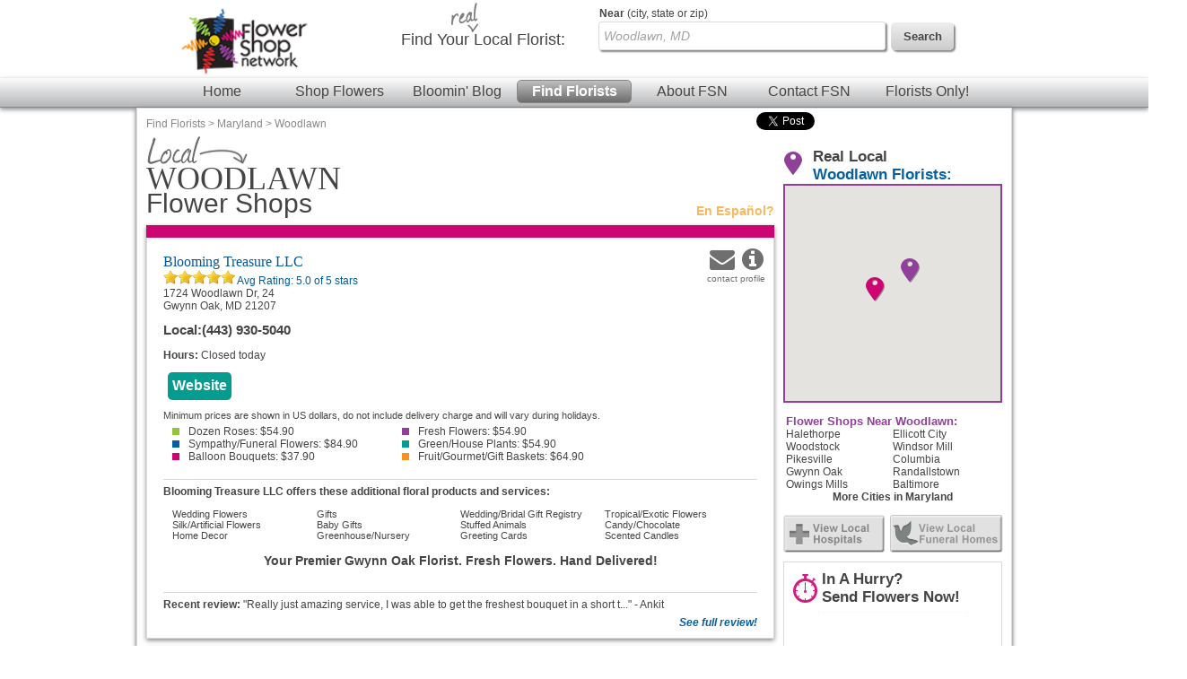

--- FILE ---
content_type: text/html; charset=UTF-8
request_url: https://www.flowershopnetwork.com/florists/USA/MD/Woodlawn
body_size: 13066
content:

		<!DOCTYPE html>
		<html  lang="en">
			<head>
                            <!-- Google Tag Manager -->
            <script>(function(w,d,s,l,i){w[l]=w[l]||[];w[l].push({'gtm.start':
                        new Date().getTime(),event:'gtm.js'});var f=d.getElementsByTagName(s)[0],
                        j=d.createElement(s),dl=l!='dataLayer'?'&l='+l:'';j.async=true;j.src=
                        'https://www.googletagmanager.com/gtm.js?id='+i+dl;f.parentNode.insertBefore(j,f);
                        })(window,document,'script','dataLayer','GTM-W4D23SQP');</script>
            <!-- End Google Tag Manager -->
                <script async src="https://www.googletagmanager.com/gtag/js?id=G-4RXZQCT345"></script>
        <script>
            window.dataLayer = window.dataLayer || [];
            function gtag(){dataLayer.push(arguments);}
            gtag('js', new Date());
            if (window.location.protocol === 'https:') {
                gtag('set', { cookie_flags: 'SameSite=Lax; Secure' });
            } else {
                gtag('set', { cookie_flags: 'SameSite=Lax' });
            }
            gtag('config', "G-4RXZQCT345");
        </script>
    									<title>Woodlawn, MD Flower Shops | Local Woodlawn Florists | Flower Shop Network</title>
					<meta http-equiv="X-UA-Compatible" content="IE=edge">
					<meta name="description" content="Send flowers from a local Woodlawn, MD florist using Flower Shop Network. " />
					<meta name="keywords" content="Woodlawn MD Flower Shop, Woodlawn Maryland Flower Delivery, Send Flowers Woodlawn MD, Woodlawn MD Florist, Order Flowers, Buy Flowers " />
											<meta name="viewport" content="width=device-width, initial-scale=1">
										<link rel="canonical" href="https://www.flowershopnetwork.com/florists/USA/MD/Woodlawn"/>
								<meta http-equiv="Content-Type" content="text/html; charset=utf-8">
								<link href="/css/styles.css" rel="stylesheet" type="text/css">
				<link rel="stylesheet" href="https://cdn.atwilltech.com/js/jquery/sidr/stylesheets/jquery.sidr.dark.css">
                <script type="text/javascript" src="https://cdn.atwilltech.com/js/jquery/jquery-3.7.1.min.js"></script>
                <script type="text/javascript" src="https://cdn.atwilltech.com/js/jquery/jquery-migrate-3.4.1.min.js"></script>
                <script type="text/javascript" src="https://cdn.atwilltech.com/js/jquery/jquery-ui-1.14.1-fsn-purple/jquery-ui.min.js"></script>
                <link rel="stylesheet" href="https://cdn.atwilltech.com/js/jquery/jquery-ui-1.14.1-fsn-purple/jquery-ui.min.css">
                <link rel="stylesheet" href="https://cdn.atwilltech.com/js/jquery/jquery-ui-1.14.1-fsn-purple/jquery-ui.theme.min.css">
				<script> jQuery.noConflict(); $j = jQuery; </script>
								<script>
					var mobileSafe = 1;
					if($j(window).width() > 974 || !mobileSafe){
						$j('head').append("<link id='dynamicSS' href=\"/css/stylesFull.css\" rel=\"stylesheet\" type=\"text/css\">\n");
					}
					else{
						$j('head').append("<link id='dynamicSS' href=\"/css/stylesMobile.css\" rel=\"stylesheet\" type=\"text/css\">\n");
					}
				</script>
				<script src="https://cdn.atwilltech.com/js/jquery/jquery.event.move/js/jquery.event.move.js"></script> 				<script src="https://cdn.atwilltech.com/js/jquery/jquery.event.swipe/js/jquery.event.swipe.js"></script> 				<link rel="stylesheet" href="https://cdn.atwilltech.com/js/jquery/fancybox/jquery.fancybox.css?v=2.1.3" type="text/css" media="screen" /> 				<script src="https://cdn.atwilltech.com/js/jquery/fancybox/jquery.fancybox.js?v=2.1.3"></script>
				<script src="https://cdn.atwilltech.com/js/jquery/fancybox/jquery.mousewheel-3.0.6.pack.js"></script>

				<script src="https://cdn.atwilltech.com/js/jquery/sidr/jquery.sidr.min.js"></script>
				<script src="https://cdn.atwilltech.com/js/simpleSlider.js"></script>
				<script src="https://cdn.atwilltech.com/js/prototype/prototype.js"></script>
									<script type="text/javascript" src="https://cdn.atwilltech.com/js/scriptaculous/src/scriptaculous.js"></script>
								            <script src="https://maps.google.com/maps/api/js?v=3&amp;key=AIzaSyCgiik7HchDrKTDyZYTU7CdVkgzNW_UmZE" type="text/javascript" defer></script>
            				
                <script type="text/javascript">
                    setTimeout(function() {
                        var a=document.createElement("script");
                        var b=document.getElementsByTagName("script")[0];
                        a.src=document.location.protocol+"//script.crazyegg.com/pages/scripts/0040/3532.js?"+Math.floor(new Date().getTime()/3600000);
                        a.async=true;
                        a.type="text/javascript";
                        b.parentNode.insertBefore(a,b);
                    }, 1);
                </script>
			</head>
			<body class="yui-skin-sam" itemscope itemtype="https://schema.org/WebPage">
                            <!-- Google Tag Manager (noscript) -->
            <noscript><iframe src="https://www.googletagmanager.com/ns.html?id=GTM-W4D23SQP"
                              height="0" width="0" style="display:none;visibility:hidden"></iframe></noscript>
            <!-- End Google Tag Manager (noscript) -->
        				<div class="container gradient">
		    <link rel="stylesheet" href="https://maxcdn.bootstrapcdn.com/font-awesome/4.7.0/css/font-awesome.min.css">
    
			<div class='lowResHeader'>
				<div class='logoBlock'>
  		    <a style='text-decoration:none;' href='/' aria-label='Home Page'>
  		      <img class='compactHeaderLogo' src='/images/FSN-logo-email-SM.png' alt='Flower Shop Network logo'>
  		    </a>
  		    <a id='low-res-menu' href='#container-inner' aria-label='Menu' class='menuIcon'><img src='/images/sm-menu-icon.png' alt='Menu' aria-hidden='true'></a>
  		  </div>
  		  		<div class='lowResSubMenu'>
			<div class='lowResSearch'>
                <div class='search'>
                  <form action="https://www.flowershopnetwork.com/pages/search.php" method="GET" name="frmSearchMain" role="search">
                     <input style='height:20px;' name="addr_city" _label='Find Local Florist by City State or Zip' tabindex="1" type="text"
                        class="blankBoxOut searchBox" value="Woodlawn, MD" autocomplete="off"
                        id="lowResSearch" aria-label="Find Local Florist by City State or Zip"  title="Find Local Florist by City State or Zip">
                     <input style="border:none" type="submit" class="lowResSearchButton" value="" aria-label="search">
                </form>
		    </div>
		  </div>
		</div>
		<div style="clear:both"></div>
				<div class='lowResPopOutMenu' id="menuListPopout">
				<ul >
			<li><a href="https://www.flowershopnetwork.com/">Flower Shop Network</a></li>
			<li><a href="https://www.flowershopnetwork.com/"><span class='greenDash'></span>Home</a></li>
			<li><a href="https://www.flowershopnetwork.com/flower-pictures"><span class='pinkDash'></span>Shop Flowers</a></li>
        	<li><a href="https://www.flowershopnetwork.com/blog/"><span class='purpleDash'></span>Bloomin' Blog</a></li>
        	<li><a href="https://www.flowershopnetwork.com/florists/"><span class='tealDash'></span>Find Florists</a></li>
        	<li><a href="https://www.flowershopnetwork.com/contactus"><span class='greenDash'></span>Contact FSN</a></li>
        	<li><a href="https://florist.flowershopnetwork.com"><span class='orangeDash'></span>Florists Only!</a></li>
            <li><a href="https://www.flowershopnetwork.com/about/"><span class='pinkDash'></span>About FSN</a></li>
        	<li class='lowResPopOutEnd'>&nbsp;</li>
	    </ul>
		</div>
    </div>
    <div style="clear:both"></div>
			  
			</div>
			<div id='fixedNav'>
				<center>
	  		<div style='width:980px;'>
	  		  <div class='logoBlock'>
	  		    <a style='text-decoration:none;' href='/' aria-label='Home Page'>
	  		      <img class='compactHeaderLogo' src='/images/FSN-logo-email-SM.png' alt='Flower Shop Network logo'>
	  		    </a>
	  		  </div>
	  		  <div class='compactSearchBlock' style='margin-right:20px;'>
	  		    <div class='search'>
	  		      <form action="https://www.flowershopnetwork.com/pages/search.php" method="GET" name="frmSearchMain" role='search'>
				  	    		      
	    		      <input name="addr_city" id='scrollFloristSearch' _label='Find Local Florist by City State or Zip'
	    		        tabindex="1" type="text" class="blankBoxOut searchBox"
	    		        value="Woodlawn, MD" autocomplete="off" 
	    		        style="vertical-align: top;height 22px; margin-top:7px;"
	    		        aria-label='Find Local Florist by City State or Zip' title='Find Local Florist by City State or Zip'>
	    		      <input type='submit' class='searchButton' width="74" height="32"
	    		        style="vertical-align:top; border:0; margin:8px;" value='Search'>
	    		    </form>
	  		    </div>
	  		  </div>
	  		</div>
	  		</center>
				<div style="clear: both"></div>
			  <div style="clear: both"></div>
			  <div class='headerMenuBar'>
			    <a class='headerLink' href='https://www.flowershopnetwork.com/'>Home</a>
			    <a class='headerLink' href='https://www.flowershopnetwork.com/flower-pictures/'>Shop Flowers</a>
			    <a class='headerLink' href='https://www.flowershopnetwork.com/blog/'>Bloomin' Blog</a>
			    <a class='headerLinkSelected' href='https://www.flowershopnetwork.com/florists/'>Find Florists</a>
			    <a class='headerLink' href='https://www.flowershopnetwork.com/about/'>About FSN</a>
			    <a class='headerLink' href='https://www.flowershopnetwork.com/contactus/'>Contact FSN</a>
			    <a class='headerLink' href='https://florist.flowershopnetwork.com'>Florists Only!</a>
			  </div>
			</div>
  		<div class='logoSearchHeader'>
  		<center>
  		<div style='width:974px;'>
  		  <div class='logoBlock'>
  		    <a style='text-decoration:none;' href='/' aria-label='Home Page'>
  		      <img class='headerLogo' src='/images/FSN-logo-email-SM.png' alt='Flower Shop Network logo'>
  		    </a>
  		  </div>
  		  <div class='searchBlock'>
  		    <div class='searchText'><img class='headerReal' src='/images/header-real.jpg' alt=''>Find Your <span class='searchTextBold'>Local Florist</span>:</div>
  		    <div class='search'>
  		    <form action="https://www.flowershopnetwork.com/pages/search.php" method="GET" name="frmSearchMain">
			  			<label class="searchLabelText" for="headerFloristSearch"><span style="font-weight:bold">Near</span> (city, state or zip)</label>
			<input name="addr_city" _label='City, State or Zip' tabindex="1" type="text"
					class="blankBoxOut searchBox" value="Woodlawn, MD" 
					autocomplete="off" style="vertical-align: top;" id='headerFloristSearch'>
    		      <input type='submit' class='searchButton' width="74" height="32" style="vertical-align: top; border: 0;" value='Search'>
    		    </form>
  		    </div>
  		  </div>
  		</div>
  		</center>
  		
  		<div style="clear: both"></div>
		  <div style="clear: both"></div>
		  <div class='headerMenuBar'>
		    <a class='headerLink' href='https://www.flowershopnetwork.com/'>Home</a>
		    <a class='headerLink' href='https://www.flowershopnetwork.com/flower-pictures/'>Shop Flowers</a>
		    <a class='headerLink' href='https://www.flowershopnetwork.com/blog/'>Bloomin' Blog</a>
		    <a class='headerLinkSelected' href='https://www.flowershopnetwork.com/florists/'>Find Florists</a>
		    <a class='headerLink' href='https://www.flowershopnetwork.com/about/'>About FSN</a>
		    <a class='headerLink' href='https://www.flowershopnetwork.com/contactus/'>Contact FSN</a>
		    <a class='headerLink' href='https://florist.flowershopnetwork.com'>Florists Only!</a>
		  </div>
		</div>
		<div id='container-inner' class="container-inner"><div class="breadCrumbTrail" itemprop="breadcrumb"><a href="/florists/" title="Find Florists">Find Florists</a> &gt; <a href="/florists/USA/MD" title="Maryland Florists">Maryland</a> &gt; <a href="/florists/USA/MD/Woodlawn" title="Woodlawn Florists">Woodlawn</a></div><div class='pageContent'><script>
                $j( document ).ready(function() {
                    $j(".phoneNumber").unbind().click(function () {
                        var telLink = $j(this).find("a").data("tel");
                        var clientId = $j(this).find("a").data("clientid");
                        var myfsnId = $j(this).find("a").data("myfsnid");
                        var clickType = $j(this).find("a").data("clicktype");
                        $j.ajax({
                            url: "https://www.flowershopnetwork.com/relay/xhr/FSN_Util.xhrTrackPhoneClick" ,
                            type: "POST",
                            data: {clientId:clientId, number:telLink, pageType:"1"}
                        }).done(function() {
                            if(clickType!==undefined){
                                _gaq.push(["_trackEvent", "PhoneCall", clickType, myfsnId]);
                            }
                            else{
                                _gaq.push(["_trackEvent", "PhoneCall", "Menu call", myfsnId]);
                            }                            
                            window.location.href="tel:"+telLink;
                        });
                    });
                })
        </script>	<div class="directory-section">
					<h1><img src="/images/citypage-local-large.jpg" alt="Local Woodlawn Florists" style="width: 119px; height 35px"> <span class="dirLocation cityName">Woodlawn</span> Flower Shops</h1>
						<a title="Flower Shop Network en Espa&ntilde;ol" href="http://es.flowershopnetwork.com/directorio/Maryland/Woodlawn.php" class="es-cross-link">En Espa&ntilde;ol?</a>
		<div class="listings">
		<div class="premium listing-container n1"><div class="premium listing" id="listing-1746159">
				<div class="premium listing-inner">
					<div itemprop="contactPoint" class="more-links">
													<a itemprop="email" title="Send Email to Blooming Treasure LLC" href="/floristProfile/687703#contact">
							<!--<img alt="Email" src="http://www.flowershopnetwork.com/images/citypage-listing-contact-icon.jpg" style="width: 34px; height: 41px">-->
								<div style="display:inline-block;color: #6F6F6F;text-align: center;">
									<span class="fa fa-envelope" style="font-size: 28px;"></span>
									<br>
									<span class="my-text" style="font-size: 10px;">contact</span>
								</div>
							</a>
						
																		<a title="Blooming Treasure LLC profile" href="/floristProfile/687703">
						<!--<img alt="Profile" src="http://www.flowershopnetwork.com/images/citypage-listing-profile-icon.jpg" style="width: 32px; height: 41px">-->
						<div style="display:inline-block;color: #6F6F6F;text-align: center;">
							<span class="fa fa-info-circle" style="font-size: 28px;"></span>
							<br>
							<span class="my-text" style="font-size: 10px;">profile</span>
						</div>
						</a>
																							</div>
										<h2 class="name" itemscope itemtype="https://schema.org/Florist">
						<a itemprop="url" title="Visit Blooming Treasure LLC online" href="https://www.flowershopnetwork.com/www/1746159/551991/41229?bloomingtreasure.com" target="_blank">							Blooming Treasure LLC						</a>					</h2>
                    <div class="studio-florist"></div>

					<div itemprop="aggregateRating" id="aggregateRating"><img src="https://cdn.atwilltech.com/fsn/listing_images/star.png" alt=''/><img src="https://cdn.atwilltech.com/fsn/listing_images/star.png" alt=''/><img src="https://cdn.atwilltech.com/fsn/listing_images/star.png" alt=''/><img src="https://cdn.atwilltech.com/fsn/listing_images/star.png" alt=''/><img src="https://cdn.atwilltech.com/fsn/listing_images/star.png" alt=''/><a href="/floristProfile/687703#reviews">							Avg Rating: <span class="average">5.0</span> of 5 stars </nbsp> </a></span>
							</div>
					<div class="addresses">
						<div itemprop="address" itemscope itemtype="https://schema.org/PostalAddress" class="address"><div class="street">1724 Woodlawn Dr, 24 </div><div itemprop="streetAddress" class="city">Gwynn Oak, MD 21207</div></div>					</div>

                    <style>
                        .hours-today > .hours-label {
                            font-weight: bold;
                        }
                        .hours-today > .urgency-banner {
                            font-style: italic;
                        }
                        .hours-today {
                            margin-bottom: 1em;
                        }
                    </style>
                                        <div class="hours-today hideForFull">
                        <span class="hours-label">Hours:</span>
                        Closed today                    </div>
                    
					<div itemprop="contactPoint" itemscope itemtype="https://schema.org/contactPoint" class="listingInfoContainer">
						

                        <table itemprop="contactPoints" itemscope itemtype="https://schema.org/contactPoint"
                               class="phoneNumbers" role="presentation">
                            <tr itemprop='telephone' class='phoneNumber local'>
                                <th><span class='foHideMobile'>Local:</span> <span class='hideForFull'>
                                <img src='https://www.flowershopnetwork.com/images/directory-call.png' alt=""></span></th>
                                <th><a data-clientid='687703' data-tel='4439305040'
                                       data-myfsnid='' class="hideLinkForFull" style="color: inherit;"
                                       href='tel:+1-443-930-5040'
                                       onclick="gtag('event', '687703 Click', {'event_category': 'Local Number', 'event_label': '+1-443-930-5040'})">(443) 930-5040</a></th>
                                </tr>                        </table>
                                            <div class="hours-today foHideMobile">
                        <span class="hours-label">Hours:</span>
                        Closed today                    </div>
                    										                                <a title="Visit Blooming Treasure LLC online"
                                   class="website button n1"
                                   href="http://bloomingtreasure.com"
                                   ping="/www/1746159/551991/41229?bloomingtreasure.com"
                                   target="_blank" onclick="gtag('event', '687703 Click', {'event_category': 'Website 1', 'event_label': 'bloomingtreasure.com'})"
                                ><span>Website</span></a>
                           
										</div>

					<div itemprop="description" class="minimums"  itemscope itemtype="https://schema.org/Offer" itemprop="priceSpecification">
												<ul>
							<p>Minimum prices are shown in US dollars, do not include delivery charge and will vary during holidays.</p>                                    <div itemprop="price" class="minimum n1">
                                                                                    <a href="/blog/newsletter-february-2005/" target="_blank">
                                                                                    <span></span>Dozen Roses:
                                        $54.90                                            </a>
                                                                                </div>
                                                                        <div itemprop="price" class="minimum n2">
                                                                                    <a href="/blog/newsletter-august-2004/" target="_blank">
                                                                                    <span></span>Fresh Flowers:
                                        $54.90                                            </a>
                                                                                </div>
                                                                        <div itemprop="price" class="minimum n3">
                                                                                    <a href="/blog/newsletter-january-2004/" target="_blank">
                                                                                    <span></span>Sympathy/Funeral Flowers:
                                        $84.90                                            </a>
                                                                                </div>
                                                                        <div itemprop="price" class="minimum n4">
                                                                                    <a href="/blog/newsletter-july-2002/" target="_blank">
                                                                                    <span></span>Green/House Plants:
                                        $54.90                                            </a>
                                                                                </div>
                                                                        <div itemprop="price" class="minimum n5">
                                                                                    <a href="/blog/newsletter-july-2004/" target="_blank">
                                                                                    <span></span>Balloon Bouquets:
                                        $37.90                                            </a>
                                                                                </div>
                                                                        <div itemprop="price" class="minimum n6">
                                                                                    <a href="/blog/newsletter-may-2004/" target="_blank">
                                                                                    <span></span>Fruit/Gourmet/Gift Baskets:
                                        $64.90                                            </a>
                                                                                </div>
                                    						</ul>
					</div>

											<div itemscope itemtype="https://schema.org/Offer"  class="services">
							<p>Blooming Treasure LLC offers these additional floral products and services:</p>
							<ul>
																	<li itemprop="makesOffer" class="service">
																					Wedding Flowers																			</li>
																	<li itemprop="makesOffer" class="service">
																					Gifts																			</li>
																	<li itemprop="makesOffer" class="service">
																					Wedding/Bridal Gift Registry																			</li>
																	<li itemprop="makesOffer" class="service">
																					Tropical/Exotic Flowers																			</li>
																	<li itemprop="makesOffer" class="service">
																					Silk/Artificial Flowers																			</li>
																	<li itemprop="makesOffer" class="service">
																					Baby Gifts																			</li>
																	<li itemprop="makesOffer" class="service">
																					Stuffed Animals																			</li>
																	<li itemprop="makesOffer" class="service">
																					Candy/Chocolate																			</li>
																	<li itemprop="makesOffer" class="service">
																					Home Decor																			</li>
																	<li itemprop="makesOffer" class="service">
																					Greenhouse/Nursery																			</li>
																	<li itemprop="makesOffer" class="service">
																					Greeting Cards																			</li>
																	<li itemprop="makesOffer" class="service">
																					Scented Candles																			</li>
															</ul>
						</div>
					
					<p class="tagLine">Your Premier Gwynn Oak Florist. Fresh Flowers. Hand Delivered!</p>
					<div style="clear:both" itemscope itemtype="https://schema.org/Florist"></div>
											<p itemprop="review" class="testimonial">
							<b>Recent review:</b> "Really just amazing service, I was able to get the freshest bouquet in a short t..." - Ankit						</p>
						<a title="Read all reviews for Blooming Treasure LLC" href="/floristProfile/687703#reviews">
															See full review!
													</a>
									</div>
			</div></div><div class="premium listing-container n2"><div class="premium listing" id="listing-1739065">
				<div class="premium listing-inner">
					<div itemprop="contactPoint" class="more-links">
													<a itemprop="email" title="Send Email to PEACE &amp; BLESSINGS FLORIST" href="/floristProfile/327839#contact">
							<!--<img alt="Email" src="http://www.flowershopnetwork.com/images/citypage-listing-contact-icon.jpg" style="width: 34px; height: 41px">-->
								<div style="display:inline-block;color: #6F6F6F;text-align: center;">
									<span class="fa fa-envelope" style="font-size: 28px;"></span>
									<br>
									<span class="my-text" style="font-size: 10px;">contact</span>
								</div>
							</a>
						
																		<a title="PEACE &amp; BLESSINGS FLORIST profile" href="/floristProfile/327839">
						<!--<img alt="Profile" src="http://www.flowershopnetwork.com/images/citypage-listing-profile-icon.jpg" style="width: 32px; height: 41px">-->
						<div style="display:inline-block;color: #6F6F6F;text-align: center;">
							<span class="fa fa-info-circle" style="font-size: 28px;"></span>
							<br>
							<span class="my-text" style="font-size: 10px;">profile</span>
						</div>
						</a>
													<a title="Connect with PEACE &amp; BLESSINGS FLORIST" href="/floristProfile/327839#socialmedia">
							<!--<img alt="Social" src="http://www.flowershopnetwork.com/images/citypage-listing-social-icon.jpg" style="width: 30px; height: 41px">-->
							<div style="display:inline-block;color: #6F6F6F;text-align: center;">
								<span class="fa fa-users" style="font-size: 28px;"></span>
								<br>
								<span class="my-text" style="font-size: 10px;">social</span>
							</div>
							</a>
																							</div>
										<h2 class="name" itemscope itemtype="https://schema.org/Florist">
						<a itemprop="url" title="Visit PEACE &amp; BLESSINGS FLORIST online" href="https://www.flowershopnetwork.com/www/1739065/155138/41229?www.peaceblessflorist.com" target="_blank">							PEACE & BLESSINGS FLORIST						</a>					</h2>
                    <div class="studio-florist"></div>

					<div itemprop="aggregateRating" id="aggregateRating"><img src="https://cdn.atwilltech.com/fsn/listing_images/star.png" alt=''/><img src="https://cdn.atwilltech.com/fsn/listing_images/star.png" alt=''/><img src="https://cdn.atwilltech.com/fsn/listing_images/star.png" alt=''/><a href="/floristProfile/327839#reviews">							Avg Rating: <span class="average">3.2</span> of 5 stars </nbsp> </a></span>
							</div>
					<div class="addresses">
						<div itemprop="address" itemscope itemtype="https://schema.org/PostalAddress" class="address"><div class="street">2137 B-  Gwynn Oak Ave. </div><div itemprop="streetAddress" class="city">Baltimore, MD 21207</div></div>					</div>

                    <style>
                        .hours-today > .hours-label {
                            font-weight: bold;
                        }
                        .hours-today > .urgency-banner {
                            font-style: italic;
                        }
                        .hours-today {
                            margin-bottom: 1em;
                        }
                    </style>
                                        <div class="hours-today hideForFull">
                        <span class="hours-label">Hours:</span>
                        Closed today                    </div>
                    
					<div itemprop="contactPoint" itemscope itemtype="https://schema.org/contactPoint" class="listingInfoContainer">
						

                        <table itemprop="contactPoints" itemscope itemtype="https://schema.org/contactPoint"
                               class="phoneNumbers" role="presentation">
                            <tr itemprop='telephone' class='phoneNumber local'>
                                <th><span class='foHideMobile'>Local:</span> <span class='hideForFull'>
                                <img src='https://www.flowershopnetwork.com/images/directory-call.png' alt=""></span></th>
                                <th><a data-clientid='327839' data-tel='4109441500'
                                       data-myfsnid='' class="hideLinkForFull" style="color: inherit;"
                                       href='tel:+1-410-944-1500'
                                       onclick="gtag('event', '327839 Click', {'event_category': 'Local Number', 'event_label': '+1-410-944-1500'})">(410) 944-1500</a></th>
                                </tr><tr itemprop='faxNumber' class='phoneNumber fax foHideMobile'>
                                <th><span class='foHideMobile'>Fax:</span> <span class='hideForFull'>
                                        <img src='https://www.flowershopnetwork.com/images/directory-call.png'></span>
                                </th>
                                <th>
                                    <a class='hideLinkForFull' style='color: inherit;' 
                                       href='tel:+1-410-944-4196'
                                       onclick="gtag('event', '327839 Click', {'event_category': 'Fax Number', 'event_label': '+1-410-944-4196'})">(410) 944-4196</a>
                                </th>
                            </tr>                        </table>
                                            <div class="hours-today foHideMobile">
                        <span class="hours-label">Hours:</span>
                        Closed today                    </div>
                    										                                <a title="Visit PEACE &amp; BLESSINGS FLORIST online"
                                   class="website button n1"
                                   href="http://www.peaceblessflorist.com"
                                   ping="/www/1739065/155138/41229?www.peaceblessflorist.com"
                                   target="_blank" onclick="gtag('event', '327839 Click', {'event_category': 'Website 1', 'event_label': 'www.peaceblessflorist.com'})"
                                ><span>Website</span></a>
                           
										</div>

					<div itemprop="description" class="minimums"  itemscope itemtype="https://schema.org/Offer" itemprop="priceSpecification">
												<ul>
							<p>Minimum prices are shown in US dollars, do not include delivery charge and will vary during holidays.</p>                                    <div itemprop="price" class="minimum n1">
                                                                                    <a href="/blog/newsletter-february-2005/" target="_blank">
                                                                                    <span></span>Dozen Roses:
                                        $70.00                                            </a>
                                                                                </div>
                                                                        <div itemprop="price" class="minimum n2">
                                                                                    <a href="/blog/newsletter-august-2004/" target="_blank">
                                                                                    <span></span>Fresh Flowers:
                                        $45.00                                            </a>
                                                                                </div>
                                                                        <div itemprop="price" class="minimum n3">
                                                                                    <a href="/blog/newsletter-january-2004/" target="_blank">
                                                                                    <span></span>Sympathy/Funeral Flowers:
                                        $75.00                                            </a>
                                                                                </div>
                                                                        <div itemprop="price" class="minimum n4">
                                                                                    <a href="/blog/newsletter-july-2002/" target="_blank">
                                                                                    <span></span>Green/House Plants:
                                        $50.00                                            </a>
                                                                                </div>
                                    						</ul>
					</div>

					
					<p class="tagLine">Family Owned and Operated for over 21 years! Five Star Florist!</p>
					<div style="clear:both" itemscope itemtype="https://schema.org/Florist"></div>
											<p itemprop="review" class="testimonial">
							<b>Recent review:</b> "My mom just got the most beautiful arrangement she has ever received! It made he..." - Deborah						</p>
						<a title="Read all reviews for PEACE &amp; BLESSINGS FLORIST" href="/floristProfile/327839#reviews">
															See all 4 reviews!
													</a>
									</div>
			</div></div>		</div>
									<div class="holiday-list">
				<h2>Don't forget to send flowers in Woodlawn, MD<br>for these Holidays!</h2>
				<div class="holidays">
											<div class="holiday n1">
							<h3>Valentine&#039;s Day - February 14th, 2026</h3>
							<p>Let your Sweetheart know how much you love them on Valentine&#039;s Day, Feb 14th, 2026 by sending flowers from your local Woodlawn, MD florist this year!</p>
						</div>
												<div class="holiday n2">
							<h3>Easter - April 5th, 2026</h3>
							<p>Celebrate the beauty of springtime this Easter, Apr 5th, 2026 with a gift of flowers from your local Woodlawn, MD florist.</p>
						</div>
												<div class="holiday n3">
							<h3>Admin Professionals Day - April 22nd, 2026</h3>
							<p>Secretary &amp; Administrative Professional&#039;s Day is Apr 22nd, 2026 and to show appreciation for their hard work and dedication, send flowers from your local Woodlawn, MD florist.</p>
						</div>
												<div class="holiday n4">
							<h3>Mother&#039;s Day - May 10th, 2026</h3>
							<p>Show love and gratitude on Mother&#039;s Day, May 10th, 2026 by sending your Mom flowers from your local Woodlawn, MD florist. Please order early for best results!</p>
						</div>
												<div class="holiday n5">
							<h3>Father&#039;s Day - June 21st, 2026</h3>
							<p>Brighten Dad&#039;s desk at home or the office with flowers or plants from your Woodlawn, MD local florist this Father&#039;s Day, Jun 21st, 2026.</p>
						</div>
												<div class="holiday n6">
							<h3>Grandparents Day - September 13th, 2026</h3>
							<p>Remember your grandparents in a special way this Grandparents Day, Sep 13th, 2026. Lift their spirits with flowers from your local Woodlawn, MD florist.</p>
						</div>
												<div class="holiday n7">
							<h3>Halloween - October 31st, 2026</h3>
							<p>Celebrate Halloween, Oct 31st, 2026, with all your favorite ghosts and goblins by surprising them with flowers from your local Woodlawn, MD florist.</p>
						</div>
												<div class="holiday n8">
							<h3>Thanksgiving - November 26th, 2026</h3>
							<p>Send warm smiles from across the miles this Thanksgiving Nov 26th, 2026 with flowers from your local Woodlawn, MD florist.</p>
						</div>
												<div class="holiday n1">
							<h3>Hanukkah - December 5th - 12th, 2026</h3>
							<p>Celebrate the miracle of Hanukkah and the Festival of Lights,  with flowers from your local Woodlawn, MD florist.</p>
						</div>
												<div class="holiday n2">
							<h3>Christmas - December 25th, 2026</h3>
							<p>Call your local Woodlawn, MD florist and send a gift of flowers along with warm holiday wishes for Christmas, Dec 25th, 2026.</p>
						</div>
										</div>
			</div>
				<div class="social-media-widgets">
			<!--img src="/images/social-dont-forget.png" alt="Don't forget to &rarr;"-->
			<g:plusone size="medium"> </g:plusone>
			<a href="https://twitter.com/share" class="twitter-share-button" data-count="horizontal">Tweet</a><script type="text/javascript" src="https://platform.twitter.com/widgets.js"></script>
		</div>
	</div>
	<div class="directory-aside">
				<div class="map-container" style="display: none">
							<h2>Real Local <span>Woodlawn Florists:</span></h2>
						<div class="map"></div>
		</div>
											<div class="nearby-cities">
									<h3>Flower Shops Near Woodlawn:</h3>
				<ul>
											<li class="n1"><a title="Halethorpe, MD Florists" href="/florists/USA/MD/Halethorpe">
							Halethorpe						</a></li>
												<li class="n1"><a title="Ellicott City, MD Florists" href="/florists/USA/MD/Ellicott-City">
							Ellicott City						</a></li>
												<li class="n1"><a title="Woodstock, MD Florists" href="/florists/USA/MD/Woodstock">
							Woodstock						</a></li>
												<li class="n1"><a title="Windsor Mill, MD Florists" href="/florists/USA/MD/Windsor-Mill">
							Windsor Mill						</a></li>
												<li class="n1"><a title="Pikesville, MD Florists" href="/florists/USA/MD/Pikesville">
							Pikesville						</a></li>
												<li class="n1"><a title="Columbia, MD Florists" href="/florists/USA/MD/Columbia">
							Columbia						</a></li>
												<li class="n1"><a title="Gwynn Oak, MD Florists" href="/florists/USA/MD/Gwynn-Oak">
							Gwynn Oak						</a></li>
												<li class="n1"><a title="Randallstown, MD Florists" href="/florists/USA/MD/Randallstown">
							Randallstown						</a></li>
												<li class="n1"><a title="Owings Mills, MD Florists" href="/florists/USA/MD/Owings-Mills">
							Owings Mills						</a></li>
												<li class="n1"><a title="Baltimore, MD Florists" href="/florists/USA/MD/Baltimore">
							Baltimore						</a></li>
										</ul>
				<a title="All cities in Maryland" href="/florists/USA/MD">More Cities in Maryland</a>
							</div>
				<div class="cross-links"><!-- add event tracking -->
					<a target="_blank" title="Find Woodlawn, MD hospitals at FSN Hospitals"
               style="background: url(/images/local-hospitals-hover.jpg) left bottom no-repeat"
               href="https://www.fsnhospitals.com/USA/MD/Woodlawn"
               onClick="_gaq.push(['_trackEvent', 'HOS Crosslink', 'Sidebar Click', 'USA/MD/Woodlawn']);"
            ><img alt="View Local Hospitals" style="vertical-align: bottom" src="/images/local-hospitals.jpg"></a>
							<a target="_blank" title="Find Woodlawn, MD funeral homes at FSN Funeral Homes"
               style="background: url(/images/local-funeral-homes-hover.jpg) left bottom no-repeat"
               href="https://www.fsnfuneralhomes.com/fh/USA/MD/Woodlawn"
               onClick="_gaq.push(['_trackEvent', 'FH Crosslink', 'Sidebar Click', 'USA/MD/Woodlawn']);"
            ><img alt="Local Funeral Homes" style="vertical-align: bottom" src="/images/local-funeral-homes.jpg"></a>
				</div>
					<div class="holiday-arrangement">
				<h2>In A Hurry?<br>Send Flowers Now!</h2>
				<div class="arrangement">
					<a href="/floristProfile/1746159" 					   title="Send this arrangment to Woodlawn, MD">
						<img src="https://cdn.atwilltech.com/flowerdatabase/d/divinely-dramatic-flower-arrangement-AO0111323.167.webp" alt="Divinely Dramatic Flower Arrangement">
						Send <span style="font-weight:bold">Valentine&#039;s Day</span> Flowers in Woodlawn.
					</a>
				</div>
				<p>Click and let us find a <em>real</em> local Woodlawn florist for you!</p>
            </div>
							<div class="side-context" style="border-radius:10px;border:1px solid #336699">
				<p><ol style="list-style: none;margin: 3px;padding: 0px;"><h3>Make Your Flower Delivery Go Smoothly!</h3><li style="text-indent:10px">Make sure that you have all the data the florist will need--recipient name, business name, address, phone number, and any special times for delivery.
<br><br><li style="text-indent:10px">Know what you want your card message to say--most flower shops have someone experienced enough to help you write something perfect to go with your flowers, but having an idea before you call will save you lots of time.<br><br><li style="text-indent:10px">If you plan to send flowers to a hospital, have the name and address ready.  If you know of any restrictions for flower delivery (in case the recipient is in a restricted area, for example), let the florist know.<br><br><li style="text-indent:10px">When you send flowers to a funeral home, have the name, address ready.  If there are certain viewing times that will affect the flower delivery, let the florist know.<br><br><li style="text-indent:10px">When working with a florist near Woodlawn and you need flowers delivered within the city limits, make sure that you ask the florist if they can make it to Woodlawn on the day you need to send flowers and that the florist goes to your Woodlawn postal codes.</ol></p>			</div>
									<div class="help-us">
				<img src="/images/citypage-help-us-icon.jpg" style="width: 101px; height: 83px;" alt="">
				<h3>Help Us Help <span>You</span>!</h3>
				<p>
					Let the <span style="font-weight: bold">Woodlawn florist</span>
					you connect with know you found them on <span style="font-weight: bold">Flower Shop Network</span>!
				</p>
			</div>
							<div class="wpn-widget">
				<div class="wpn-widget-content">
					<div class="planning-a">Planning a <span class="wedding">Wedding?</span></div>
					<div class="let-us">Let us help!</div>
					<div class="perhaps">Perhaps you are looking for:</div>
					<ul>
													<li><a title="View Cakes &amp; Bakeries at Wedding and Party Network" href="http://www.weddingandpartynetwork.com/c/Cakes-and-Bakeries/l/Maryland/Woodlawn">Cakes &amp; Bakeries</a></li>
													<li><a title="View Limousine Services at Wedding and Party Network" href="http://www.weddingandpartynetwork.com/c/Limousine-Services/l/Maryland/Woodlawn">Limousine Services</a></li>
													<li><a title="View Photographers at Wedding and Party Network" href="http://www.weddingandpartynetwork.com/c/Photographers/l/Maryland/Woodlawn">Photographers</a></li>
													<li><a title="View Wedding &amp; Event Catering at Wedding and Party Network" href="http://www.weddingandpartynetwork.com/c/Caterers-Food-and-Beverages/l/Maryland/Woodlawn">Wedding &amp; Event Catering</a></li>
												<li><a title="Find Wedding Flowers at Wedding and Party Network" href="http://www.weddingandpartynetwork.com/c/Florists-and-Flowers/l/Maryland/Woodlawn">Wedding Flowers</a></li>
					</ul>
					<div class="in-city">in Woodlawn, MD?</div>
					<div class="find">Find all things wedding at our sister site,<br>Wedding &amp; Party Network</div>
				</div>
			</div>
			</div>
	<div class="directory-end"></div>
				       <div style="clear:both"></div>
  	    </div>
  	    <div style="clear:both"></div>
  	  </div>
  	  <div style="clear:both"></div>
  	  <center>
  		<div class="footer">
  		    <div class="footerSubBlock">
    		    <div class="footerListHeader">Find Flowers</div>
    		    <ul class="footerList">
    		      <li><a href="https://www.flowershopnetwork.com/flower-pictures/birthday/">Birthday Flowers</a></li>
    		      <li><a href="https://www.flowershopnetwork.com/flower-pictures/anniversary/">Anniversary Flowers</a></li>
    		      <li><a href="https://www.flowershopnetwork.com/flower-pictures/roses/">Rose Arrangements</a></li>
    		      <li><a href="https://www.flowershopnetwork.com/flower-pictures/just-because/">Flowers Just Because</a></li>
    		      <li><a href="https://www.flowershopnetwork.com/flower-pictures/sympathy/">Funeral Flowers</a></li>
    		      <li><a href="https://www.flowershopnetwork.com/flower-pictures/get-well/">Get Well Flowers</a></li>
    		      <li><a href="https://www.flowershopnetwork.com/flower-pictures/all-house-plants/">House Plants</a></li>
    		    </ul>
  		    </div>
  		    <div class="footerSubBlock">
    		    <div class="footerListHeader">Learn & Explore</div>
    		    <ul class="footerList">
    		      <li><a href="https://www.flowershopnetwork.com/blog/">Bloomin' Blog</a></li>
    		      <li><a href="https://www.flowershopnetwork.com/blog/flower-care/">Fresh Flower Care</a></li>
    		      <li><a href="https://www.flowershopnetwork.com/blog/enclosure-card-messages/">Card Messages</a></li>
    		      <li><a href="https://www.flowershopnetwork.com/blog/flower-plant-care-information/">House Plant Care</a></li>
    		      <li><a href="https://www.flowershopnetwork.com/blog/flower-dictionary/">Flower Dictionary</a></li>
    		      <li><a href="https://www.flowershopnetwork.com/pages/floral-holidays.php">Floral Holidays</a></li>
    		      <li><a href="https://www.weddingandpartynetwork.com/gallery/tag/30/Wedding-Flowers">Wedding Flower Pictures</a></li>
    		    </ul>
  		    </div>
  		    <div class="footerSubBlock">
    		    <div class="footerListHeader">For the Florists</div>
    		    <ul class="footerList">
    		      	<li><a href="https://www.fsnf2f.com">FSNf2f.com Login</a></li>
    		      	<li><a href="https://florist.flowershopnetwork.com/membership-benefits">Member Benefits</a></li>
              		<li><a href="https://florist.flowershopnetwork.com/websites">Websites</a></li>
              		<li><a href="https://florist.flowershopnetwork.com/florist-to-florist">FSNf2f</a></li>
              		<li><a href="https://florist.flowershopnetwork.com/websites/email-marketing">Email Campaigns</a></li>
    		      	<li><a href="https://florist.flowershopnetwork.com">Much, Much More!</a></li>
    		    </ul>
  		    </div>
  		    <div class="footerSubBlock" style="border-right:1px solid #dadada;padding-right:15px;">
    		    <div class="footerListHeader">More About Us</div>
    		    <ul class="footerList">
    		      <li><a href="https://www.flowershopnetwork.com/about/">About Us</a></li>
    		      <li><a href="https://www.flowershopnetwork.com/experience/">Our Experience</a></li>
    		      <li><a href="https://www.flowershopnetwork.com/contactus/">Contact Us</a></li>
    		      <li><a href="https://jobs.flowershopnetwork.com/">Careers @ FSN</a></li>
    		      <li><a href="https://www.flowershopnetwork.com/about/reviews.php">Reviews</a></li>
    		      <li><a href="https://www.flowershopnetwork.com/about/link.php">Link to FSN</a></li>
    		      <li><a href="http://es.flowershopnetwork.com/">En Espanol</a></li>
    		      <li><a href="https://www.flowershopnetwork.com/blog/tag/newsletter/">Newsletter</a></li>
    		      <li><a href="https://www.flowershopnetwork.com/sitemap/">Site Map</a></li>
    		      <li><a href="https://www.flowershopnetwork.com/pages/policies.php">Privacy Policy</a></li>
    		      <li><a href="https://www.flowershopnetwork.com/about/termsofuse.php">Terms of Use</a></li>
    		    </ul>
    		    <div class="footerListHeader" style="margin-top:10px;font-size:12px;">We're Social</div>
    		    <div>
								<a title="FSN on Facebook" alt="FSN on Facebook" href="https://www.facebook.com/FanFSN"><img alt="FSN on Facebook" style="border:none;margin-left: 5px;margin-right: 5px;" src="https://www.flowershopnetwork.com/images/social_media/3-32.png" height="32" width="32"></a>
		    <a title="FSN on Youtube" alt="FSN on Youtube" href="https://www.youtube.com/user/flowershopnetwork"><img alt="FSN on Youtube" style="border:none;margin-left: 5px;margin-right: 5px;" src="https://www.flowershopnetwork.com/images/social_media/16-32.png" height="32" width="32"></a>
		    <a title="FSN on Pinterest" alt="FSN on Pinterest" href="https://pinterest.com/flowershopnetwk/"><img alt="FSN on Pinterest" style="border:none;margin-left: 5px;margin-right: 5px;" src="https://www.flowershopnetwork.com/images/social_media/12-32.png" height="32" width="32"></a>
					<a title="FSN RSS Feed" alt="FSN RSS Feed" href="https://www.flowershopnetwork.com/blog/feed/"><img alt="FSN RSS Feed" style="margin-left: 5px;margin-right: 5px;" src="/images/social_media/19-32.png" height="32" width="32"></a>
			    		    </div>
  		    </div>
			<div style="position: absolute; bottom: 2px; right: 2px; font-size: 9px;">fsn-01.local-aws</div>
  		    <div class="footerSubBlock" style="width:250px;text-align:center">
    		    <img class="footerLogo" src="/images/FSN-logo-email-SM.png" alt="">
    		    <div style="font-size:12px">Flower Shop Network is your source for finding a real local florist.</div>
    		    <div class="footerSearch">
    		      <label for="footerFloristSearch"
    		            style='display:block; font-weight:bold;margin-top:20px;text-align:left;padding-left:35px;position:relative;'>
    		        Find Your Local Florist
    		        <img class="footerReal" src="/images/footer-real.png" alt="">
    		      </label>
    		      <form action="https://www.flowershopnetwork.com/pages/search.php" method="post" name="frmSearchMain">
      		      <input name="addr_city" _label='City, State' tabindex="1" type="text" class="blankBoxOut footerSearchBox" id="footerFloristSearch" value="City, State" autocomplete="off" style="vertical-align: top;">
      		      <input type='submit' class='footerSearchButton' width="74" height="32" style="vertical-align: top; border: 0;" value='GO'>
      		    </form>
    		    </div>
  		    </div>
  		    <div style="clear:both"></div>
  		</div>
  	  </center>
  	  <div style="clear:both"></div>
	  </div>

		<script>
		  $j('.blankBoxOut').on('focus', function () {
		      var $element = $j(this);
		      if ($element.attr('_label') === $element.val()) {
		          $element.val('');
                      $element.css({
                          'font-weight': 'bold',
                          'color': '#454545',
                          'font-style': 'normal'
                      });
              }
          });

          $j('.blankBoxOut').on('blur', function () {
              var $element = $j(this);
              if ($element.val() === '') {
                  $element.val($element.attr('_label'))
                      .css({
                          'font-style': 'italic',
                          'color': '#a2a2a2',
                          'font-weight': 'normal'
                      });
              }
          });

		$j(function() {
			var countryIds=[1,2,3,6];
			checkWindowSize();
			$j(".searchBox[name=addr_city], .footerSearchBox[name=addr_city], .gallerySearchBox[name=addr_city]").autocomplete({
				minLength: 2,
                delay: 500,
				source: function(searchTerm, result) {
					$j.ajax({
						type: "GET",
						dataType: "json",
						data: { city: searchTerm.term, autocomplete: 1, countryId: countryIds },
						url: "/xhr/City.xhrSearch",
						success: function(responseData) {
							var options = [];
							$j.each(responseData, function(i, item) {
								var option = {};
								option.label = item.cityName + ', ' + item.stateAbbr;
								option.value = item.cityName + ', ' + item.stateAbbr;
								option.obj = item;
								options.push(option);
							});
							result(options);
						}
					});
				}
			});
		});

		var stickySize = false;
		var pixelRatio = window.devicePixelRatio;
		function checkWindowSize(){
			if(mobileSafe){
				var windowWidth = $j(window).width();
				$j(".container").width(windowWidth);
				simpleSlider.redraw();

				if(pixelRatio > 1 && windowWidth <= 500)
					stickySize = true;
				else
					stickySize = false;

				if(!stickySize){
					if(windowWidth <= 974){
						$j("#fixedNav").hide();
						if(mobileSafe){
							$j('#dynamicSS').attr('href', "/css/stylesMobile.min.css");
						}
					}
					else{
						$j(".lowResPopOutMenu").hide();
						$j('#dynamicSS').attr('href', "/css/stylesFull.min.css");
					}
				}
			}
		}

		$j(window).resize(function() {
				checkWindowSize();
		});

		$j(window).scroll(function() {
				var yPos = ( $j(window).scrollTop() );
				var windowWidth = $j(window).width();
				if(windowWidth > 974 && pixelRatio == 1){
					if(yPos > 100) { // show sticky menu after screen has scrolled down 200px from the top
						$j("#fixedNav").fadeIn();
					} else {
						$j("#fixedNav").fadeOut();
					}
				}
				else{
					$j("#fixedNav").hide();
				}
		});

		$j(document).ready(function() {
		  $j('#low-res-menu').sidr({
			  source:'#menuListPopout',
			  side:'right'
		  });
		  $j(".sidr-inner > ul > li > ul").hide();
		  $j(".sidr-class-foDownArrow").show();
		  $j(".sidr-class-foUpArrow").hide();
		  $j(".sidr-inner > ul > li").click(function(){
				$j(this).find("ul").toggle('fast',function(){
					//After toggle
				});

				$j(this).find(".sidr-class-foDownArrow").toggle();
				$j(this).find(".sidr-class-foUpArrow").toggle();
			});
		});


		$j(".lowResPopOutMenu > ul > li").click(function(){
			$j(this).find("ul").slideToggle('fast',function(){
				//After toggle
			});

			$j(this).find(".foDownArrow").toggle();
			$j(this).find(".foUpArrow").toggle();
		});

	  </script>
      </body>
    </html>
    <script>
	var mapItems = [{"id":"1746159","client":{"name":"Blooming Treasure LLC"},"addresses":[{"id":"1443276","name":"","address1":"1724 Woodlawn Dr, 24","address2":"","zipId":"20337","latitude":"39.31625","longitude":"-76.73961","goodCoordinates":"1"}],"resident":false,"phoneNumbers":[{"id":"2536293","typeId":"1","formatId":"1","extension":"","contactName":null}]},{"id":"1739065","client":{"name":"PEACE & BLESSINGS FLORIST"},"addresses":[{"id":"388549","name":"","address1":"2137 B-  Gwynn Oak Ave.","address2":"","zipId":"911769","latitude":"39.32180","longitude":"-76.72610","goodCoordinates":"1"}],"resident":false,"phoneNumbers":[{"id":"703786","typeId":"1","formatId":"1","extension":"","contactName":null},{"id":"703788","typeId":"3","formatId":"1","extension":"","contactName":null}]}];
	var mapContainer = $$('.map-container .map').first();
	if(mapContainer && mapItems.length) {
		// needs to be a global function to so it can be called by the google map api when loaded asynchronously
		document.observe("dom:loaded", function() {
			$(mapContainer.parentNode).show();
			mapContainer.addClassName('sidebar-map');
			// focus the map only on residents if there are any. show other map points, but this determines focus
			var hasResident = mapItems.detect(function(item) { return item.resident; }) ? true : false;
			var minLat = null, minLon = null, maxLat = null, maxLon = null;
			mapItems.each(function(item) {
				if(item.resident || !hasResident) {
					var a = item.addresses[0];
					if(parseFloat(a.latitude) < minLat || minLat === null) minLat = parseFloat(a.latitude);
					if(parseFloat(a.longitude) < minLon || minLon === null) minLon = parseFloat(a.longitude);
					if(parseFloat(a.latitude) > maxLat || maxLat === null) maxLat = parseFloat(a.latitude);
					if(parseFloat(a.longitude) > maxLon || maxLon === null) maxLon = parseFloat(a.longitude);
				}
			});
			var map = new google.maps.Map(mapContainer, {
				"center": new google.maps.LatLng((minLat+maxLat)/2, (minLon+maxLon)/2),
				"streetViewControl": false,
				"mapTypeControl": false,
				"mapTypeId": google.maps.MapTypeId.ROADMAP
			});
			map.fitBounds(new google.maps.LatLngBounds(new google.maps.LatLng(minLat, minLon), new google.maps.LatLng(maxLat, maxLon)));
			var l = google.maps.event.addListener(map, "bounds_changed", function() {
				if(map.getZoom() > 12) map.setZoom(12);
				google.maps.event.removeListener(l);
			});

			var mappedListingContainer = null; // the clone that shows up at the top
			var selectedListingContainer = null; // the original that gets hidden
			var maxZIndex = mapItems.length;
			mapItems.sort(function(a, b) { // sort map items from north to south
				if(a.addresses[0].latitude > b.addresses[0].latitude) return -1;
				else if(a.addresses[0].latitude < b.addresses[0].latitude) return 1;
				else return 0;
			});
			mapItems.each(function(item, index) {
				var itemListing = $('listing-'+item.id);
				var itemListingContainer = $(itemListing.parentNode);
				var result = itemListing.parentNode.className.match(/n(\d+)\b/);
				var n = 1;
				if(result) var n = result[1];
				var a = item.addresses[0];
				var coords = new google.maps.LatLng(a.latitude, a.longitude)
				var m = new google.maps.Marker({
					"position": coords,
					"map": map,
					"title": item.client.name,
					"icon": new google.maps.MarkerImage("/images/map-icon"+n+".png"),
					"flat": true,
					"zIndex": index,
					"shape": { "type": "poly", "coords": [10,58,0,10,3,2,10,0,18,3,22,10] } // an approximate polygonal outline of the marker
				});
				google.maps.event.addListener(m, 'click', function() {
					if(mappedListingContainer) mappedListingContainer.remove();
					if(selectedListingContainer) selectedListingContainer.show();

					selectedListingContainer = itemListingContainer;

					mappedListingContainer = selectedListingContainer.clone(true);
					$$('.listings').first().insert({"top": mappedListingContainer});
					var mappedListing = mappedListingContainer.select(".listing").first();
					mappedListing.removeAttribute("id");
					mappedListing.addClassName("mapped-listing");

					mappedListing.select("h3.name").first().insert({"top": new Element("img", { "src": "/images/map-icon"+n+".png" }).setStyle({'margin-top': '-11px'})});

					selectedListingContainer.hide();

					maxZIndex++;
					m.setZIndex(maxZIndex);
				});
			});
		});
	}
	</script>